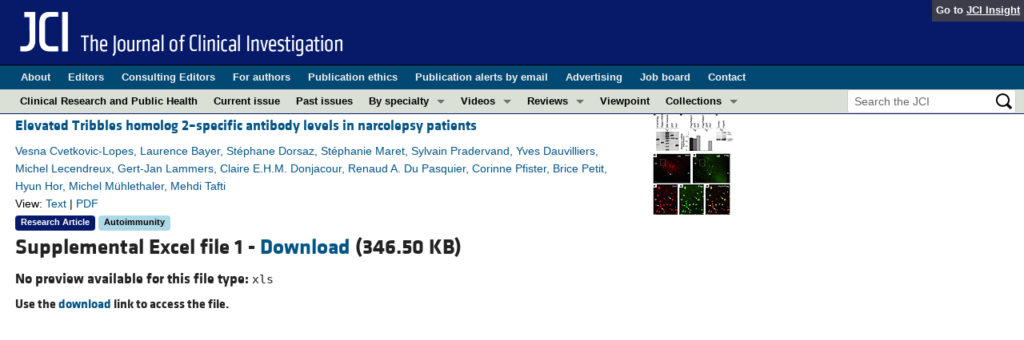

--- FILE ---
content_type: text/html; charset=utf-8
request_url: https://www.jci.org/articles/view/41366/sd/2
body_size: 7748
content:
<!DOCTYPE html>
<!--[if lt IE 7]> <html lang='en' class='no-js lt-ie10 lt-ie9 lt-ie8 lt-ie7'> <![endif]-->
<!--[if IE 7]>    <html lang='en' class='no-js lt-ie10 lt-ie9 lt-ie8'> <![endif]-->
<!--[if IE 8]>    <html lang='en' class='no-js lt-ie10 lt-ie9'> <![endif]-->
<!--[if IE 9]>    <html lang='en' class='no-js lt-ie10'> <![endif]-->
<!--[if (gt IE 9)|!(IE)]><!--> <html lang='en' class='no-js'> <!--<![endif]-->
<head>
<meta charset='utf-8'>
<meta content='text/html; charset=UTF-8' http-equiv='Content-Type'>
<meta content='The Journal of Clinical Investigation' name='AUTHOR'>
<!-- /Set the viewport width to device width for mobile -->
<meta content='width=device-width, initial-scale=1.0' name='viewport'>
<link href='/rss' rel='alternate' title='JCI New Article RSS' type='application/rss+xml'>
<meta name="csrf-param" content="authenticity_token" />
<meta name="csrf-token" content="Sv9VbCRigtQtBi8Bee8AHiOJLHWTB9r27Q8irwX0NN0CnkrSpGMpKJUqzVsFARrRyNyUacOCY9suGT7OpgzkrA" />


<meta name="DC.Format" content="text/html" />
<meta name="DC.Language" content="en" />
<meta content="Elevated Tribbles homolog 2–specific antibody levels in narcolepsy patients" name="DC.Title" />
<meta content="10.1172/JCI41366" name="DC.Identifier" />
<meta content="2010-03-01" name="DC.Date" />
<meta content="American Society for Clinical Investigation" name="DC.Publisher" />
<meta content="Vesna Cvetkovic-Lopes" name="DC.Contributor" />
<meta content="Laurence Bayer" name="DC.Contributor" />
<meta content="Stéphane Dorsaz" name="DC.Contributor" />
<meta content="Stéphanie Maret" name="DC.Contributor" />
<meta content="Sylvain Pradervand" name="DC.Contributor" />
<meta content="Yves Dauvilliers" name="DC.Contributor" />
<meta content="Michel Lecendreux" name="DC.Contributor" />
<meta content="Gert-Jan Lammers" name="DC.Contributor" />
<meta content="Claire E.H.M. Donjacour" name="DC.Contributor" />
<meta content="Renaud A. Du Pasquier" name="DC.Contributor" />
<meta content="Corinne Pfister" name="DC.Contributor" />
<meta content="Brice Petit" name="DC.Contributor" />
<meta content="Hyun Hor" name="DC.Contributor" />
<meta content="Michel Mühlethaler" name="DC.Contributor" />
<meta content="Mehdi Tafti" name="DC.Contributor" />

<!-- / = favicon_link_tag favicon_filename -->
<title>
JCI -
Elevated Tribbles homolog 2–specific antibody levels in narcolepsy patients
</title>

<!--[if gt IE 8]><!--><link rel="stylesheet" href="/assets/application-4e3473ed7442aa1dc35d11f58ed4edfbd690fa57a3eb3a1daca0cd68dc7fb1e0.css" media="all" /><!--<![endif]-->
<!--[if (lt IE 9)]>
<link rel="stylesheet" href="/assets/ie8/application-c9c1df9dc6f969fb6db3e6e1316b9ac163cdd7a9a2bd67746820c5d31a80258f.css" media="all" />
<script src="/assets/ie8/ie8-head-e4cc6664a4e806f330a789c9756cfe50f1bb936ea97fe6e2dde7db04b3daa038.js"></script>
<![endif]-->

<style>
  @font-face {
    font-family: "klavika-bold";
    src: url("//dm5migu4zj3pb.cloudfront.net/fonts/klavika/eot/KlavikaWebBasicBold.eot");
    src:
      url("//dm5migu4zj3pb.cloudfront.net/fonts/klavika/eot/KlavikaWebBasicBold.eot?#iefix") format("embedded-opentype"),
      url("//dm5migu4zj3pb.cloudfront.net/fonts/klavika/woff/KlavikaWebBasicBold.woff") format("woff");
  }
  @font-face {
    font-family: "klavika-regular";
    src: url("//dm5migu4zj3pb.cloudfront.net/fonts/klavika/eot/KlavikaWebBasicRegular.eot");
    src:
      url("//dm5migu4zj3pb.cloudfront.net/fonts/klavika/eot/KlavikaWebBasicRegular.eot?#iefix") format("embedded-opentype"),
      url("//dm5migu4zj3pb.cloudfront.net/fonts/klavika/woff/KlavikaWebBasicRegular.woff") format("woff");
  }
  @font-face {
    font-family: "foundation-icons";
    src: url("//dm5migu4zj3pb.cloudfront.net/fonts/foundation-icons-3/foundation-icons.eot");
    src: url("//dm5migu4zj3pb.cloudfront.net/fonts/foundation-icons-3/foundation-icons.eot?#iefix") format("embedded-opentype"),
         url("//dm5migu4zj3pb.cloudfront.net/fonts/foundation-icons-3/foundation-icons.woff") format("woff"),
         url("//dm5migu4zj3pb.cloudfront.net/fonts/foundation-icons-3/foundation-icons.ttf") format("truetype"),
         url("//dm5migu4zj3pb.cloudfront.net/fonts/foundation-icons-3/foundation-icons.svg#fontcustom") format("svg");
    font-weight: normal;
    font-style: normal;
  }
</style>

<script>
  //Google Tag Manager Data Layer
  //Values must be set before GTM tags are triggered
  window.dataLayer = window.dataLayer || [];
  window.dataLayer.push({
    'siteName': 'content-jci',
    'ipAddress': '18.191.46.253',
    'environment': 'production',
  });
</script>
<script src="/assets/vendor/modernizr-2f68aa04c7424c280c5bc9db8b68f7f6ff70bcd38254c5b89383eac8e89b1781.js"></script>
<script type='text/javascript'>
	var googletag = googletag || {};
	googletag.cmd = googletag.cmd || [];
	(function () {
		var gads = document.createElement('script');
		gads.async = true;
		gads.type = 'text/javascript';
		var useSSL = 'https:' == document.location.protocol;
		gads.src = (useSSL ? 'https:' : 'http:') + '//www.googletagservices.com/tag/js/gpt.js';
		var node = document.getElementsByTagName('script')[0];
		node.parentNode.insertBefore(gads, node);
	})();

	googletag.cmd.push(function () {

		// NOTE: This script manages google ads, more info at doc/GoogleAds.md

		var mapping = googletag.sizeMapping().addSize([800, 600], [300, 250]).addSize([640, 480], [260, 217]).build();
		var mapping2 = googletag.sizeMapping()
		   .addSize([1920, 1080], [728, 90])//All desktop like resolutions are set to 728x90
		   .addSize([800, 600], [728, 90])
		   .addSize([640, 480], [728, 90])
		   .addSize([0, 0], [320, 50]) //Smaller than 640x480 screens
		   .build();
			
		googletag.defineSlot('/82117132/jci-homepage-med-rectangle-left-col-top', [[300, 250],[260, 217]], 'jci-homepage-med-rectangle-left-col-top').defineSizeMapping(mapping).addService(googletag.pubads());

		googletag.defineSlot('/82117132/jci-article-interior-leaderboard-top', [[728, 90],[320, 50]], 'jci-article-interior-leaderboard-top').defineSizeMapping(mapping2).addService(googletag.pubads());
		googletag.defineSlot('/82117132/jci-article-interior-leaderboard-bottom', [728, 90], 'jci-article-interior-leaderboard-bottom').addService(googletag.pubads());
		googletag.defineSlot('/82117132/jci-article-interior-skyscraper-right-col', [160, 600], 'jci-article-interior-skyscraper-right-col').addService(googletag.pubads());
		googletag.defineSlot('/82117132/jci-interior-skyscraper-right-col', [160, 600], 'jci-interior-skyscraper-right-col').addService(googletag.pubads());

		// collapseEmptyDivs requires all slots be defined above.
		googletag.pubads().collapseEmptyDivs(true);
		googletag.enableServices();
	});
</script>

</head>

<body class='' id='assets_controller'>
<div class='off-canvas-wrap' data-offcanvas=''>
<div class='inner-wrap'>
<div class='fixed show-for-large-up'>
<div class='row menu-align' id='logo-bar'>
<div class='small-12 columns'>
<div class='cross-journal-container'>
Go to
<a href='http://insight.jci.org'>JCI Insight</a>
</div>
<a href="/"><img src="/assets/common/jci-spelled-out-white-on-transparent.20160208-958617d51a205b239bcef41eae5703962aee0ae2fcc9fbda0237e635a09ac7f3.png" /></a>
</div>
</div>

<div class='row menu-align' id='journal-bar'>
<div class='small-12 columns'>
<ul class='inline-list'>
<li><a href="/kiosks/about">About</a></li>
<li><a href="/kiosks/editorial-board">Editors</a></li>
<li><a href="/kiosks/about/consulting-editors">Consulting Editors</a></li>
<li><a href="/kiosks/authors">For authors</a></li>
<li><a href="/kiosks/ethics">Publication ethics</a></li>
<li><a href="/kiosks/connect">Publication alerts by email</a></li>
<li><a href="/kiosks/advertise">Advertising</a></li>
<li><a href="https://the-asci.org/controllers/asci/JobBoard.php">Job board</a></li>
<li><a href="/kiosks/contact">Contact</a></li>

</ul>
</div>
</div>

<div id='content-bar'>
<nav class='top-bar' data-topbar=''>
<section class='top-bar-section'>
<ul class='left'>
<li class='not-click'>
<a href="/tags/141">Clinical Research and Public Health</a>
</li>
<li class='not-click'>
<a id="topmenu_current_issue" href="/current">Current issue</a>
</li>
<li class='not-click'>
<a href="/archive">Past issues</a>
</li>
<li class='has-dropdown not-click'>
<a>By specialty</a>
<ul class='dropdown'>
<li><a href="/tags/118">COVID-19</a></li>
<li><a href="/tags/15">Cardiology</a></li>
<li><a href="/tags/21">Gastroenterology</a></li>
<li><a href="/tags/25">Immunology</a></li>
<li><a href="/tags/28">Metabolism</a></li>
<li><a href="/tags/31">Nephrology</a></li>
<li><a href="/tags/32">Neuroscience</a></li>
<li><a href="/tags/33">Oncology</a></li>
<li><a href="/tags/36">Pulmonology</a></li>
<li><a href="/tags/42">Vascular biology</a></li>
<li><a href="/specialties">All ...</a></li>
</ul>
</li>
<li class='has-dropdown not-click'>
<a href="/videos">Videos</a>
<ul class='dropdown'>
<li><a href="/videos/asci_milestone_awards">ASCI Milestone Awards</a></li>
<li><a href="/videos/video_abstracts">Video Abstracts</a></li>
<li><a href="/videos/cgms">Conversations with Giants in Medicine</a></li>
</ul>
</li>
<li class='has-dropdown not-click'>
<a href="/tags/reviews">Reviews</a>
<ul class='dropdown'>
<li>
<label>Reviews</label>
</li>
<li><a href="/tags/reviews">View all reviews ...</a></li>
<li class='divider'></li>
<li>
<label>Review Series</label>
</li>
<li><a href="/review_series/134">Clinical innovation and scientific progress in GLP-1 medicine (Nov 2025)</a></li>
<li><a href="/review_series/133">Pancreatic Cancer (Jul 2025)</a></li>
<li><a href="/review_series/132">Complement Biology and Therapeutics (May 2025)</a></li>
<li><a href="/review_series/131">Evolving insights into MASLD and MASH pathogenesis and treatment (Apr 2025)</a></li>
<li><a href="/review_series/130">Microbiome in Health and Disease (Feb 2025)</a></li>
<li><a href="/review_series/127">Substance Use Disorders (Oct 2024)</a></li>
<li><a href="/review_series/128">Clonal Hematopoiesis (Oct 2024)</a></li>
<li>
<a href="/review_series">View all review series ...</a>
</li>
</ul>
</li>
<li class='not-click'>
<a href="/tags/111">Viewpoint</a>
</li>
<li class='has-dropdown not-click'>
<a>Collections</a>
<ul class='dropdown'>
<li><a href="/in-press-preview">In-Press Preview</a></li>
<li><a href="/tags/141">Clinical Research and Public Health</a></li>
<li><a href="/tags/127">Research Letters</a></li>
<li><a href="/tags/75">Letters to the Editor</a></li>
<li><a href="/tags/56">Editorials</a></li>
<li><a href="/tags/44">Commentaries</a></li>
<li><a href="/tags/123">Editor&#39;s notes</a></li>
<li><a href="/tags/2">Reviews</a></li>
<li><a href="/tags/111">Viewpoints</a></li>
<li><a href="/collections/topic/jci-100th-anniversary">100th anniversary</a></li>
<li><a href="/top_articles">Top read articles</a></li>

</ul>
</li>
</ul>
<ul class='right'>
<li class='has-form'>
<div id='search-area'>
<form action="/search/results" accept-charset="UTF-8" method="get"><input type="text" name="q" id="q" value="" placeholder="Search the JCI" />
<input type="image" src="/assets/search-black-ba9b554d6f74b1c93d6e6ab71d1c9830c18a20fc6b7e72393f136f5d875141ac.png" value="" />
</form></div>
</li>
</ul>
</section>
</nav>
</div>

</div>
<!--[if gt IE 8]><!--><nav class='tab-bar hide-for-large-up fixed' id='small-navbar'>
<section class='left-small'>
<a class='left-off-canvas-toggle menu-icon'>
<span></span>
</a>
</section>
<section class='middle tab-bar-section'>
<h1 class='title'><a href="/"><img width="40" src="/assets/common/jci-only-white-6c989e8f9744a714482158b82319d50aa8437aa4c8524c4f3dcf8450299cd4b7.png" /></a></h1>
</section>
</nav>
<aside class='left-off-canvas-menu'>
<ul class='off-canvas-list'>
<li>
<label>The Journal of Clinical Investigation</label>
</li>
<li><form action="/search/results" accept-charset="UTF-8" method="get"><div class='row collapse' id='search-div-offcanvas'>
<div class='small-8 columns'>
<input name='q' placeholder='Search the JCI' type='text'>
</div>
<div class='small-4 columns'>
<input type="image" src="/assets/common/search-white-530f3f95b9080d73eba51eaeffdf1a3922af42ccc277a2d1d987b8aa24423c96.png" id="search-icon-offcanvas" />
</div>
</div>
</form></li>
<li><a id="offcanvas_current_issue" href="/current">Current issue</a></li>
<li><a href="/archive">Past issues</a></li>
<li><a href="/specialties">Specialties</a></li>
<li><a href="/tags/reviews">Reviews</a></li>
<li><a href="/review_series">Review series</a></li>
<li>
<label>Videos</label>
</li>
<li><a href="/videos/asci_milestone_awards">ASCI Milestone Awards</a></li>
<li><a href="/videos/video_abstracts">Video Abstracts</a></li>
<li><a href="/videos/cgms">Conversations with Giants in Medicine</a></li>
<li>
<label>Collections</label>
</li>
<li><a href="/in-press-preview">In-Press Preview</a></li>
<li><a href="/tags/141">Clinical Research and Public Health</a></li>
<li><a href="/tags/127">Research Letters</a></li>
<li><a href="/tags/75">Letters to the Editor</a></li>
<li><a href="/tags/56">Editorials</a></li>
<li><a href="/tags/44">Commentaries</a></li>
<li><a href="/tags/123">Editor&#39;s notes</a></li>
<li><a href="/tags/2">Reviews</a></li>
<li><a href="/tags/111">Viewpoints</a></li>
<li><a href="/collections/topic/jci-100th-anniversary">100th anniversary</a></li>
<li><a href="/top_articles">Top read articles</a></li>

<li>
<label>Journal Details</label>
</li>
<li><a href="/kiosks/about">About</a></li>
<li><a href="/kiosks/editorial-board">Editors</a></li>
<li><a href="/kiosks/about/consulting-editors">Consulting Editors</a></li>
<li><a href="/kiosks/authors">For authors</a></li>
<li><a href="/kiosks/ethics">Publication ethics</a></li>
<li><a href="/kiosks/connect">Publication alerts by email</a></li>
<li><a href="/kiosks/advertise">Advertising</a></li>
<li><a href="https://the-asci.org/controllers/asci/JobBoard.php">Job board</a></li>
<li><a href="/kiosks/contact">Contact</a></li>

</ul>
</aside>
<a class='exit-off-canvas'></a><!--<![endif]-->



<!--[if (lt IE 9)]>
<div class='alert-box info' data-alert=''>
Please note that the JCI no longer supports your version of Internet Explorer. We recommend upgrading to the latest version of
<a href="http://windows.microsoft.com/en-us/internet-explorer/download-ie">Internet Explorer</a>,
<a href="https://www.google.com/chrome/browser/desktop/index.html">Google Chrome</a>, or
<a href="https://www.mozilla.org/en-US/firefox/new/">Firefox</a>
<a class='close' href='#'>&times;</a>
</div>
<![endif]-->

<div class='row content-wrapper'>
<div class='small-12 columns'>
<div class='menu-align'>
<div class='row'>
<div class='large-10 medium-9 small-12 columns'>

<div class="asset-area">
	<div class='row'>
<div class='small-12 medium-9 columns'>
<div class='row'>
<div class='small-12 columns'>
<h5 class='article-title' style='display: inline-block;'><a href="/articles/view/41366">Elevated Tribbles homolog 2&#x2013;specific antibody levels in narcolepsy patients</a></h5>
</div>
</div>
<div class='row'>
<div class='small-12 columns article-metadata'>
<a class="show-for-small" href="/articles/view/41366">Vesna Cvetkovic-Lopes, Laurence Bayer, Stéphane Dorsaz, Stéphanie Maret, Sylvain Pradervand, Yves Dauvilliers, Michel Lecendreux, Gert-Jan Lammers, Claire E.H.M. Donjacour, Renaud A. Du Pasquier, Corinne Pfister, Brice Petit, Hyun Hor, Michel Mühlethaler, Mehdi Tafti</a>
<a class='hide-for-small show-more' data-reveal-id='article27763-more' href='#'>
<div class='article-authors'>
Vesna Cvetkovic-Lopes, Laurence Bayer, Stéphane Dorsaz, Stéphanie Maret, Sylvain Pradervand, Yves Dauvilliers, Michel Lecendreux, Gert-Jan Lammers, Claire E.H.M. Donjacour, Renaud A. Du Pasquier, Corinne Pfister, Brice Petit, Hyun Hor, Michel Mühlethaler, Mehdi Tafti
</div>
</a>
<div class='row'>
<div class='small-12 columns article-links'>
View:
<a href="/articles/view/41366">Text</a>
|
<a href="/articles/view/41366/pdf">PDF</a>
</div>
</div>
<div class='row'>
<div class='small-12 columns'>
<a href="/tags/51"><span class='label-article-type'>
Research Article
</span>
</a><a href="/tags/13"><span class='label-specialty'>
Autoimmunity
</span>
</a><span class='altmetric-embed' data-badge-popover='bottom' data-badge-type='2' data-doi='10.1172/JCI41366' data-hide-no-mentions='true'></span>
</div>
</div>
</div>
</div>
</div>
<div class='medium-3 hide-for-small columns'>
<a href='https://www.jci.org/articles/view/41366/figure/1' ref='group' title='Pabpc1-hypocretin transgenic mice. (A) RT-PCR experiments performed on total RNAs from a transgenic mouse hypothalamus (Tg+), showing the presence of both the construct and hypocretin (Hcrt) transcripts. Four different primer pairs were used, each generating a PCR fragment of the size predicted by its cDNA sequence: 5′ Hcrt/Flag (467 bp), Pabpc1/IRES (333 bp), GFP (611 bp), and Hcrt (189 bp). (B) Quantitative RT-PCR experiments showing similar relative RNA expression levels for Flag-tagged Pabpc1, GFP, and Hcrt in transgenic mice hypothalamus. Only the Hcrt transcript was detected in nontransgenic (Tg-) mouse hypothalamus as expected. The normalized relative values (+ 1 SD) obtained correspond to the mean values from 4 biological replicates per condition. (C) Western blot analysis demonstrating the presence of the Flag protein in the hypothalamic (hypoth.) extract (obtained from 3 transgenic mice) and its absence in the cortical fraction (from the same 3 mice). The loading control is a nonspecific band generated by the mouse monoclonal anti-Flag M2 antibody. Photomicrographs illustrating the distribution of (D and F) Hcrt- and (E and G) Flag-expressing cells on a coronal section from the tuberal hypothalamus. (F–H) Higher magnification views of the dashed regions in D and E confirm that Hcrt and Flag are coexpressed in the same neurons. Arrows indicate both single Hcrt or Flag or double Hcrt-Flag staining. Almost all Hcrt neurons were found to express the Flag-containing construct. (H) Merged image of F and G. cp, cerebral peduncle; fx, fornix; mtt, mammilo-thalamic tract; 3V, third ventricle. Scale bar: 100 μm (D and E); 20 μm (F–H).'>
<img src='//dm5migu4zj3pb.cloudfront.net/manuscripts/41000/41366/small/JCI41366.f1.gif'>
</a>
</div>
</div>
<div class='reveal-modal xlarge' data-reveal='' id='article27763-more'>
<div class='row'>
<div class='small-12 columns'>
<h4><a href="/articles/view/41366">Elevated Tribbles homolog 2&#x2013;specific antibody levels in narcolepsy patients</a></h4>
</div>
<div class='small-12 columns'>
<ul class='button-group'>
<li><a class="button tiny" href="/articles/view/41366">Text</a></li>
<li><a class="button tiny" href="/articles/view/41366/pdf">PDF</a></li>
</ul>
</div>
<div class='small-12 columns'>
<h5>Abstract</h5>
</div>
<div class='small-12 columns'>
<p>Narcolepsy is a sleep disorder characterized by excessive daytime sleepiness and attacks of muscle atonia triggered by strong emotions (cataplexy). Narcolepsy is caused by hypocretin (orexin) deficiency, paralleled by a dramatic loss in hypothalamic hypocretin-producing neurons. It is believed that narcolepsy is an autoimmune disorder, although definitive proof of this, such as the presence of autoantibodies, is still lacking. We engineered a transgenic mouse model to identify peptides enriched within hypocretin-producing neurons that could serve as potential autoimmune targets. Initial analysis indicated that the transcript encoding Tribbles homolog 2 (Trib2), previously identified as an autoantigen in autoimmune uveitis, was enriched in hypocretin neurons in these mice. ELISA analysis showed that sera from narcolepsy patients with cataplexy had higher Trib2-specific antibody titers compared with either normal controls or patients with idiopathic hypersomnia, multiple sclerosis, or other inflammatory neurological disorders. Trib2-specific antibody titers were highest early after narcolepsy onset, sharply decreased within 2–3 years, and then stabilized at levels substantially higher than that of controls for up to 30 years. High Trib2-specific antibody titers correlated with the severity of cataplexy. Serum of a patient showed specific immunoreactivity with over 86% of hypocretin neurons in the mouse hypothalamus. Thus, we have identified reactive autoantibodies in human narcolepsy, providing evidence that narcolepsy is an autoimmune disorder.</p>
</div>
<div class='small-12 columns'>
<h5>Authors</h5>
</div>
<div class='small-12 columns'>
<p>Vesna Cvetkovic-Lopes, Laurence Bayer, Stéphane Dorsaz, Stéphanie Maret, Sylvain Pradervand, Yves Dauvilliers, Michel Lecendreux, Gert-Jan Lammers, Claire E.H.M. Donjacour, Renaud A. Du Pasquier, Corinne Pfister, Brice Petit, Hyun Hor, Michel Mühlethaler, Mehdi Tafti</p>
</div>
</div>
<a class='close-reveal-modal'>&#215;</a>
</div>

	

	<h3>
		Supplemental Excel file 1
		- <a href="//dm5migu4zj3pb.cloudfront.net/manuscripts/41000/41366/JCI41366sd1.xls">Download</a> (346.50 KB)
	</h3>

	<div id='asset_display'>
<h5>
No preview available for this file type:
<span style='font-family: monospace  ;'>xls</span>
</h5>
<h6>
Use the
<a href='//dm5migu4zj3pb.cloudfront.net/manuscripts/41000/41366/JCI41366sd1.xls' title='download'>download</a>
link to access the file.
</h6>
</div>

</div>

</div>
<div class='large-2 medium-3 hide-for-small columns' style='padding: 12px 9px 12px 9px;'>
<div style='width:100%; text-align: center;'>
<div id='jci-interior-skyscraper-right-col'>
<span class='secondary label'>Advertisement</span>
<script>
  try {
    googletag.cmd.push(function () {
      googletag.display('jci-interior-skyscraper-right-col');
    });
  } catch(e){}
</script>
</div>
</div>

</div>
</div>
</div>

</div>
</div>
</div>
<div id='footer'>
<div class='row panel-padding'>
<div class='small-6 columns'>
<div id='social-links'>
<a onclick="trackOutboundLink(&#39;/twitter?ref=footer&#39;);" href="/twitter"><img title="Twitter" src="/assets/social/twitter-round-blue-78025a92064e3594e44e4ccf5446aefeafba696cd3c8e4a7be1850c7c9f62aba.png" /></a>
<a onclick="trackOutboundLink(&#39;/facebook?ref=footer&#39;);" href="/facebook"><img title="Facebook" src="/assets/social/facebook-round-blue-2787910d46dcbdbee4bd34030fee044e5a77cfda2221af9191d437b2f5fadeb1.png" /></a>
<a href="/rss"><img title="RSS" src="/assets/social/rss-round-color-6f5fa8e93dc066ee4923a36ba6a7cb97d53c5b77de78a2c7b2a721adc603f342.png" /></a>
</div>

<br>
Copyright &#169; 2026
<a href="http://www.the-asci.org">American Society for Clinical Investigation</a>
<br>
ISSN: 0021-9738 (print), 1558-8238 (online)
</div>
<div class='small-6 columns'>
<div class='row'>
<div class='small-12 columns'>
<h4 class='notices-signup'>Sign up for email alerts</h4>
<form action='https://notices.jci.org/subscribers/new' method='get'>
<input name='utm_source' type='hidden' value='jci'>
<input name='utm_medium' type='hidden' value='web'>
<input name='utm_campaign' type='hidden' value='email_signup'>
<input name='utm_content' type='hidden' value='footer'>
<div class='row'>
<div class='small-12 medium-9 columns'>
<input name='email_address' placeholder='Your email address' required type='text'>
</div>
<div class='small-12 medium-3 columns'>
<input class='button tiny orange' type='submit' value='Sign up'>
</div>
</div>
</form>
</div>
</div>

</div>
</div>
</div>

</div>
<!--[if gt IE 8]><!--><script src="/assets/application-27f18b5fe3b7302e5b3e3c6d7cf9bb3f54759fad32679209f5aef429b89f3aef.js"></script><!--<![endif]-->
<!--[if (lt IE 9)]>
<script src="/assets/ie8/application-8c033a599105d459c98ea08bf9ef15e25d3fed26e913e4a8de4a5101d04025fd.js"></script>
<![endif]-->
<script src="//s7.addthis.com/js/300/addthis_widget.js#pubid=ra-4d8389db4b0bb592" async="async"></script>
<script src="//d1bxh8uas1mnw7.cloudfront.net/assets/embed.js" async="async"></script>

<script>
  $(document).ready(function() {
    document.getElementById('asset_source').src = "//dm5migu4zj3pb.cloudfront.net/manuscripts/41000/41366/JCI41366sd1.xls";
  });
</script>

<!--[if lt IE 9]>
<script src="/assets/ie8/ie8-1af1fadfa0df4a7f5fcf8fc444742398e0579e1d8aede97903d74bad8167eb5f.js"></script>
<![endif]-->

</body>
</html>


--- FILE ---
content_type: text/html; charset=utf-8
request_url: https://www.google.com/recaptcha/api2/aframe
body_size: 183
content:
<!DOCTYPE HTML><html><head><meta http-equiv="content-type" content="text/html; charset=UTF-8"></head><body><script nonce="gw1CHoQxUJplgJ-gvt87JQ">/** Anti-fraud and anti-abuse applications only. See google.com/recaptcha */ try{var clients={'sodar':'https://pagead2.googlesyndication.com/pagead/sodar?'};window.addEventListener("message",function(a){try{if(a.source===window.parent){var b=JSON.parse(a.data);var c=clients[b['id']];if(c){var d=document.createElement('img');d.src=c+b['params']+'&rc='+(localStorage.getItem("rc::a")?sessionStorage.getItem("rc::b"):"");window.document.body.appendChild(d);sessionStorage.setItem("rc::e",parseInt(sessionStorage.getItem("rc::e")||0)+1);localStorage.setItem("rc::h",'1769914307547');}}}catch(b){}});window.parent.postMessage("_grecaptcha_ready", "*");}catch(b){}</script></body></html>